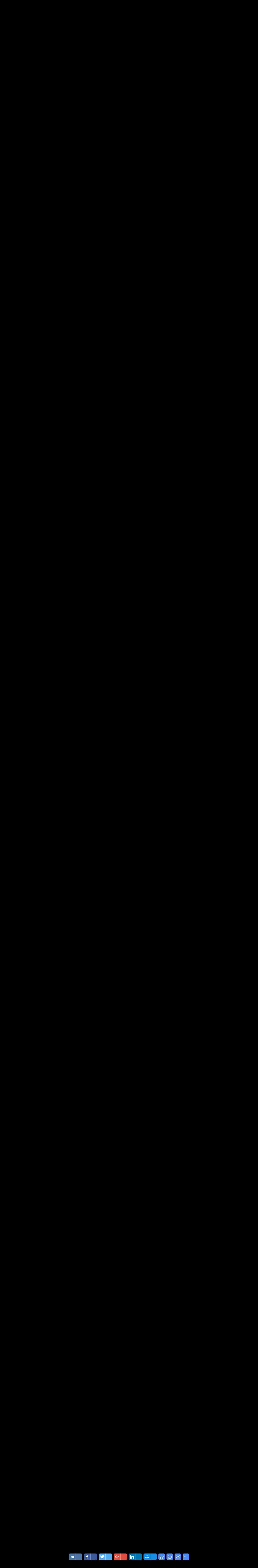

--- FILE ---
content_type: text/html; charset=UTF-8
request_url: https://nataly.ucoz.com/forum/9-4-1
body_size: 12412
content:
<html>
<head>

	<script type="text/javascript">new Image().src = "//counter.yadro.ru/hit;ucoznet?r"+escape(document.referrer)+(screen&&";s"+screen.width+"*"+screen.height+"*"+(screen.colorDepth||screen.pixelDepth))+";u"+escape(document.URL)+";"+Date.now();</script>
	<script type="text/javascript">new Image().src = "//counter.yadro.ru/hit;ucoz_desktop_ad?r"+escape(document.referrer)+(screen&&";s"+screen.width+"*"+screen.height+"*"+(screen.colorDepth||screen.pixelDepth))+";u"+escape(document.URL)+";"+Date.now();</script>
<meta http-equiv="content-type" content="text/html; charset=UTF-8">

<title>Форум</title>

<link type="text/css" rel="StyleSheet" href="/.s/src/css/501.css" />

	<link rel="stylesheet" href="/.s/src/base.min.css" />
	<link rel="stylesheet" href="/.s/src/layer7.min.css" />

	<script src="/.s/src/jquery-1.12.4.min.js"></script>
	
	<script src="/.s/src/uwnd.min.js"></script>
	<script src="//s756.ucoz.net/cgi/uutils.fcg?a=uSD&ca=2&ug=999&isp=0&r=0.252648481042048"></script>
	<link rel="stylesheet" href="/.s/src/ulightbox/ulightbox.min.css" />
	<script src="/.s/src/ulightbox/ulightbox.min.js"></script>
	<script>
/* --- UCOZ-JS-DATA --- */
window.uCoz = {"country":"US","uLightboxType":1,"sign":{"7254":"Изменить размер","7251":"Запрошенный контент не может быть загружен. Пожалуйста, попробуйте позже.","7253":"Начать слайд-шоу","210178":"Замечания","5458":"Следующий","3238":"Опции","7287":"Перейти на страницу с фотографией.","3125":"Закрыть","7252":"Предыдущий","10075":"Обязательны для выбора","5255":"Помощник"},"mod":"fr","ssid":"726323140376543557543","module":"forum","site":{"host":"nataly.ucoz.com","domain":null,"id":"dnataly"},"layerType":7,"language":"ru"};
/* --- UCOZ-JS-CODE --- */

	function Insert(qmid, user, text ) {
		user = user.replace(/\[/g, '\\[').replace(/\]/g, '\\]');
		if ( !!text ) {
			qmid = qmid.replace(/[^0-9]/g, "");
			paste("[quote="+user+";"+qmid+"]"+text+"[/quote]\n", 0);
		} else {
			_uWnd.alert('Выделите текст для цитирования', '', {w:230, h:80, tm:3000});
		}
	}

	function paste(text, flag ) {
		if ( document.selection && flag ) {
			document.addform.message.focus();
			document.addform.document.selection.createRange().text = text;
		} else {
			document.addform.message.value += text;
		}
	}

	function get_selection( ) {
		if ( window.getSelection ) {
			selection = window.getSelection().toString();
		} else if ( document.getSelection ) {
			selection = document.getSelection();
		} else {
			selection = document.selection.createRange().text;
		}
	}

	function pdel(id, n ) {
		if ( confirm('Вы подтверждаете удаление?') ) {
			(window.pDelBut = document.getElementById('dbo' + id))
				&& (pDelBut.width = pDelBut.height = 13) && (pDelBut.src = '/.s/img/ma/m/i2.gif');
			_uPostForm('', {url:'/forum/9-4-' + id + '-8-0-726323140376543557543', 't_pid': n});
		}
	}
function loginPopupForm(params = {}) { new _uWnd('LF', ' ', -250, -100, { closeonesc:1, resize:1 }, { url:'/index/40' + (params.urlParams ? '?'+params.urlParams : '') }) }
/* --- UCOZ-JS-END --- */
</script>

	<style>.UhideBlock{display:none; }</style>
</head>

<body style="background:url('/.s/t/501/1.jpg') #000000; margin:0px; padding:0px;">

<table border="0" cellpadding="0" cellspacing="0" width="100%">
<tr>
 <td width="179" rowspan="2" valign="top">
 <!-- <sblock_menu> -->

 <table border="0" cellpadding="0" cellspacing="0" width="179"><tr><td style="background:url('/.s/t/501/1.jpg') #000000;"><!-- <bc> --><div id="uMenuDiv1" class="uMenuV" style="position:relative;"><ul class="uMenuRoot">
<li><div class="umn-tl"><div class="umn-tr"><div class="umn-tc"></div></div></div><div class="umn-ml"><div class="umn-mr"><div class="umn-mc"><div class="uMenuItem"><a href="/"><span>Главная страница</span></a></div></div></div></div><div class="umn-bl"><div class="umn-br"><div class="umn-bc"><div class="umn-footer"></div></div></div></div></li>
<li><div class="umn-tl"><div class="umn-tr"><div class="umn-tc"></div></div></div><div class="umn-ml"><div class="umn-mr"><div class="umn-mc"><div class="uMenuItem"><a href="/index/0-2"><span>Информация о сайте</span></a></div></div></div></div><div class="umn-bl"><div class="umn-br"><div class="umn-bc"><div class="umn-footer"></div></div></div></div></li>
<li><div class="umn-tl"><div class="umn-tr"><div class="umn-tc"></div></div></div><div class="umn-ml"><div class="umn-mr"><div class="umn-mc"><div class="uMenuItem"><a href="/load"><span>Каталог файлов</span></a></div></div></div></div><div class="umn-bl"><div class="umn-br"><div class="umn-bc"><div class="umn-footer"></div></div></div></div></li>
<li><div class="umn-tl"><div class="umn-tr"><div class="umn-tc"></div></div></div><div class="umn-ml"><div class="umn-mr"><div class="umn-mc"><div class="uMenuItem"><a href="/publ"><span>Каталог статей</span></a></div></div></div></div><div class="umn-bl"><div class="umn-br"><div class="umn-bc"><div class="umn-footer"></div></div></div></div></li>
<li><div class="umn-tl"><div class="umn-tr"><div class="umn-tc"></div></div></div><div class="umn-ml"><div class="umn-mr"><div class="umn-mc"><div class="uMenuItem"><a href="/blog"><span>Блог</span></a></div></div></div></div><div class="umn-bl"><div class="umn-br"><div class="umn-bc"><div class="umn-footer"></div></div></div></div></li>
<li><div class="umn-tl"><div class="umn-tr"><div class="umn-tc"></div></div></div><div class="umn-ml"><div class="umn-mr"><div class="umn-mc"><div class="uMenuItem"><a href="/forum"><span>Форум</span></a></div></div></div></div><div class="umn-bl"><div class="umn-br"><div class="umn-bc"><div class="umn-footer"></div></div></div></div></li>
<li><div class="umn-tl"><div class="umn-tr"><div class="umn-tc"></div></div></div><div class="umn-ml"><div class="umn-mr"><div class="umn-mc"><div class="uMenuItem"><a href="/photo"><span>Фотоальбомы</span></a></div></div></div></div><div class="umn-bl"><div class="umn-br"><div class="umn-bc"><div class="umn-footer"></div></div></div></div></li>
<li><div class="umn-tl"><div class="umn-tr"><div class="umn-tc"></div></div></div><div class="umn-ml"><div class="umn-mr"><div class="umn-mc"><div class="uMenuItem"><a href="/gb"><span>Гостевая книга</span></a></div></div></div></div><div class="umn-bl"><div class="umn-br"><div class="umn-bc"><div class="umn-footer"></div></div></div></div></li>
<li><div class="umn-tl"><div class="umn-tr"><div class="umn-tc"></div></div></div><div class="umn-ml"><div class="umn-mr"><div class="umn-mc"><div class="uMenuItem"><a href="/index/0-3"><span>Обратная связь</span></a></div></div></div></div><div class="umn-bl"><div class="umn-br"><div class="umn-bc"><div class="umn-footer"></div></div></div></div></li>
<li><div class="umn-tl"><div class="umn-tr"><div class="umn-tc"></div></div></div><div class="umn-ml"><div class="umn-mr"><div class="umn-mc"><div class="uMenuItem"><a href="/video"><span>Видео</span></a></div></div></div></div><div class="umn-bl"><div class="umn-br"><div class="umn-bc"><div class="umn-footer"></div></div></div></div></li>
<li><div class="umn-tl"><div class="umn-tr"><div class="umn-tc"></div></div></div><div class="umn-ml"><div class="umn-mr"><div class="umn-mc"><div class="uMenuItem"><a href="/board"><span>Доска объявлений</span></a></div></div></div></div><div class="umn-bl"><div class="umn-br"><div class="umn-bc"><div class="umn-footer"></div></div></div></div></li>
<li><div class="umn-tl"><div class="umn-tr"><div class="umn-tc"></div></div></div><div class="umn-ml"><div class="umn-mr"><div class="umn-mc"><div class="uMenuItem"><a href="/tests"><span>Тесты</span></a></div></div></div></div><div class="umn-bl"><div class="umn-br"><div class="umn-bc"><div class="umn-footer"></div></div></div></div></li></ul></div><script>$(function(){_uBuildMenu('#uMenuDiv1',0,document.location.href+'/','uMenuItemA','uMenuArrow',2500);})</script><!-- </bc> --></td></tr></table><img src="/.s/t/501/2.gif" border="0">
 
<!-- </sblock_menu> -->
 </td>
<td>
<!--U1AHEADER1Z--><table border="0" cellpadding="0" cellspacing="0" width="100%" height="250">
<tbody><tr>
<td width="478">
 <table cellpadding="0" cellspacing="0" border="0" width="478" height="250">
 <tbody><tr><td height="70" style="background:url('/.s/t/501/3.gif'); padding-left:40px;"><!--<s5212>-->Приветствую Вас<!--</s>--> <b>Гость</b> | <a href="/forum/9-0-0-37">RSS</a></td></tr>
 <tr><td height="105" style="background:url('/.s/t/501/4.gif');padding-left:100px; padding-top:20px;"><p><span style="color:#FFFFFF;font:20pt bold Verdana,Tahoma;"><b><span style="font-size: 36pt"><em><span style="color: rgb(135, 206, 250)">Nataly</span></em></span></b></span></p><p align="left"><span style="color:#FFFFFF;font:20pt bold Verdana,Tahoma;"><b><span style="font-size: 36pt"><em><span style="color: rgb(135, 206, 250)"><span style="font-size: 10pt">о жизни, о вселенной и вообще...)))</span><br></span></em></span></b></span></p></td></tr>
 <tr><td height="75" align="right" style="background:url('/.s/t/501/5.gif'); "><a href="http://nataly.ucoz.com/"><!--<s5176>-->Главная<!--</s>--></a> | <a href="/forum/">Форум</a>  | <a href="/index/3"><!--<s3089>-->Регистрация<!--</s>--></a>  | <a href="javascript:;" rel="nofollow" onclick="loginPopupForm(); return false;"><!--<s3087>-->Вход<!--</s>--></a></td></tr>
 </tbody></table>
</td>
<td width="127"><img src="/.s/t/501/6.gif" border="0"></td>
<td style="background:url('/.s/t/501/7.gif') left no-repeat;">&nbsp;</td></tr>
</tbody></table><!--/U1AHEADER1Z-->
 </td>
</tr>


<tr><td colspan="2">

<table cellpadding="0" cellspacing="0" border="0" width="100%">
<tr><td width="20" height="20"><img src="/.s/t/501/8.gif" border="0"></td><td style="background:url('/.s/t/501/9.gif');"></td><td width="20" height="20"><img src="/.s/t/501/10.gif" border="0"></td></tr>
<tr><td style="background:url('/.s/t/501/11.gif');"></td>
<td width="100%" align="center" style="background:#07192B;">

<div class="forumContent"><table border="0" cellpadding="0" height="30" cellspacing="0" width="100%">
<tr>
<td align="right">[
<a class="fNavLink" href="/forum/0-0-1-34" rel="nofollow"><!--<s5209>-->Новые сообщения<!--</s>--></a> &middot; 
<a class="fNavLink" href="/forum/0-0-1-35" rel="nofollow"><!--<s5216>-->Участники<!--</s>--></a> &middot; 
<a class="fNavLink" href="/forum/0-0-0-36" rel="nofollow"><!--<s5166>-->Правила форума<!--</s>--></a> &middot; 
<a class="fNavLink" href="/forum/0-0-0-6" rel="nofollow"><!--<s3163>-->Поиск<!--</s>--></a> &middot; 
<a class="fNavLink" href="/forum/9-0-0-37" rel="nofollow">RSS</a> ]</td>
</tr>
</table>

		

		<table class="ThrTopButtonsTbl" border="0" width="100%" cellspacing="0" cellpadding="0">
			<tr class="ThrTopButtonsRow1">
				<td width="50%" class="ThrTopButtonsCl11">
	<ul class="switches switchesTbl forum-pages">
		<li class="pagesInfo">Страница <span class="curPage">1</span> из <span class="numPages">1</span></li>
		 <li class="switchActive">1</li> 
	</ul></td>
				<td align="right" class="frmBtns ThrTopButtonsCl12"><div id="frmButns83"><a href="javascript:;" rel="nofollow" onclick="_uWnd.alert('Необходима авторизация для данного действия. Войдите или зарегистрируйтесь.','',{w:230,h:80,tm:3000});return false;"><img alt="" style="margin:0;padding:0;border:0;" title="Ответить" src="/.s/img/fr/bt/6/t_reply.gif" /></a> <a href="javascript:;" rel="nofollow" onclick="_uWnd.alert('Необходима авторизация для данного действия. Войдите или зарегистрируйтесь.','',{w:230,h:80,tm:3000});return false;"><img alt="" style="margin:0;padding:0;border:0;" title="Новая тема" src="/.s/img/fr/bt/6/t_new.gif" /></a> <a href="javascript:;" rel="nofollow" onclick="_uWnd.alert('Необходима авторизация для данного действия. Войдите или зарегистрируйтесь.','',{w:230,h:80,tm:3000});return false;"><img alt="" style="margin:0;padding:0;border:0;" title="Новый опрос" src="/.s/img/fr/bt/6/t_poll.gif" /></a></div></td></tr>
			<tr class="ThrTopButtonsRow2">
	<td class="forumModerBlock ThrTopButtonsCl21"><span class="moders-wrapper">Модератор форума: <a href="javascript:;" rel="nofollow" onclick="window.open('/index/8-0-usni', 'up48', 'scrollbars=1,top=0,left=0,resizable=1,width=700,height=375'); return false;" class="forumModer">usni</a></span></td>
	<td class="ThrTopButtonsCl22">&nbsp;</td></tr>
		</table>
		
	<table class="ThrForumBarTbl" border="0" width="100%" cellspacing="0" cellpadding="0">
		<tr class="ThrForumBarRow1">
			<td class="forumNamesBar ThrForumBarCl11 breadcrumbs" style="padding-top:3px;padding-bottom:5px;">
				<a class="forumBar breadcrumb-item" href="/forum/">Форум</a>  <span class="breadcrumb-sep">&raquo;</span> <a class="forumBar breadcrumb-item" href="/forum/3">Читальный зал</a> <span class="breadcrumb-sep">&raquo;</span> <a class="forumBar breadcrumb-item" href="/forum/9">Читальный зал</a> <span class="breadcrumb-sep">&raquo;</span> <a class="forumBarA" href="/forum/9-4-1">Любимые стихи</a> <span class="thDescr">(Любимые стихи)</span></td><td class="ThrForumBarCl12" >
	
	<script>
	function check_search(form ) {
		if ( form.s.value.length < 3 ) {
			_uWnd.alert('Вы ввели слишком короткий поисковой запрос.', '', { w:230, h:80, tm:3000 })
			return false
		}
		return true
	}
	</script>
	<form id="thread_search_form" onsubmit="return check_search(this)" action="/forum/9-4" method="GET">
		<input class="fastNav" type="submit" value="Ok" id="thread_search_button"><input type="text" name="s" value="" placeholder="Поиск по теме" id="thread_search_field"/>
	</form>
			</td></tr>
	</table>
		
		<div class="gDivLeft">
	<div class="gDivRight">
		<table class="gTable threadpage-posts-table" border="0" width="100%" cellspacing="1" cellpadding="0">
		<tr>
			<td class="gTableTop">
				<div style="float:right" class="gTopCornerRight"></div>
				<span class="forum-title">Любимые стихи</span>
				</td></tr><tr><td class="postSeparator"><div id="nativeroll_video_cont" style="display:none;"></div></td></tr><tr id="post19"><td class="postFirst">
				<table border="0" width="100%" cellspacing="1" cellpadding="2" class="postTable">
					<tr><td width="23%" class="postTdTop" align="center"><a class="postUser" href="javascript:;" rel="nofollow" onClick="emoticon('[b]usni[/b],');return false;">usni</a></td><td class="postTdTop">Дата: Среда, 15.08.2012, 21:43 | Сообщение # <a rel="nofollow" name="19" class="postNumberLink" href="javascript:;" onclick="prompt('Прямая ссылка к сообщению', 'https://nataly.ucoz.com/forum/9-4-19-16-1345052631'); return false;">1</a></td></tr>
					<tr><td class="postTdInfo" valign="top">
					<img alt="" title="usni" class="userAvatar" border="0" src="/avatar/00/00/00119027.jpg"><div class="postRankName">Генерал-майор</div>

					<div class="postRankIco"><img alt="" style="margin:0;padding:0;border:0;" name="groupIcon" src="http://s103.ucoz.net/img/fr/admin.gif" title="Администраторы" /></div>
					<div class="postUserGroup">Группа: Администраторы</div>
					
					<div class="numposts">Сообщений: <span class="unp">289</span></div>
					
					
					
					<div class="statusBlock">Статус: <span class="statusOffline">Оффлайн</span></div>
					 
					</td><td class="posttdMessage" valign="top" style="word-wrap: break-word;"><span class="ucoz-forum-post" id="ucoz-forum-post-19" edit-url=""><span style="font-size:12pt;"><b>Какая тонкая работа... Ю.Мориц</b></span> <br /><br /> <img src="http://img1.liveinternet.ru/images/attach/c/6/90/474/90474985_3117991_410pxotto_scholderer_der_geiger_am_fenster.jpg" border="0" alt=""/> <br /><br /> <span style="font-size:12pt;">Сапожник починяет нам ботинки, <br /> А плотник - табуретку и крыльцо, <br /> Но только у волшебника в починке <br /> Светлеет ваше сердце и лицо! <br /><br /> Какая тонкая работа - <br /> Счастливым сделать хоть кого-то, <br /> Цветок удачи принести, <br /> От одиночества спасти, <br /> А самому потом тихонечко уйти... <br /><br /> Волшебник - это сказочная личность, <br /> И сказочно он скромен, господа, <br /> В нем сказочно отсутствует двуличность, <br /> И выгод он не ищет никогда. <br /><br /> Какая тонкая работа - <br /> Счастливым сделать хоть кого-то, <br /> Цветок удачи принести, <br /> От одиночества спасти, <br /> А самому потом тихонечко уйти... <br /><br /> Язык чужой обиды и печали <br /> Волшебник изучает с детских лет, <br /> Его вселять надежды обучали - <br /> И это основной его предмет! <br /><br /> Какая тонкая работа - <br /> Счастливым сделать хоть кого-то, <br /> Цветок удачи принести, <br /> От одиночества спасти, <br /> А самому потом тихонечко уйти... <br /><br /> Юнна Мориц</span></span>
					
					<br><hr size="1" width="150" style="text-align:start;" class="signatureHr"><span class="signatureView">&quot;Никогда не сдавайся, даже если знаешь, что исход боя не в твою пользу: любая мелочь, любая случайность в следствии твоих усилий может все поменять. &quot;</span>
					</td></tr>
					<tr><td class="postBottom" align="center">&nbsp;</td><td class="postBottom">
					<table border="0" width="100%" cellspacing="0" cellpadding="0">
					<tr><td><a href="javascript:;" rel="nofollow" onclick="window.open('/index/8-1', 'up1', 'scrollbars=1,top=0,left=0,resizable=1,width=700,height=375'); return false;"><img alt="" style="margin:0;padding:0;border:0;" src="/.s/img/fr/bt/6/p_profile.gif" title="Профиль пользователя" /></a>  <a href="javascript:;" rel="nofollow" onclick="window.top.location.href='mai'+'lto:'+'us_'+'natal'+'y@mail.ru';return false;"><img alt="" style="margin:0;padding:0;border:0;" src="/.s/img/fr/bt/6/p_email.gif" title="E-mail адрес" /></a>  </td><td style="text-align:end;padding-inline-end:15px;"></td><td width="2%" nowrap style="text-align:end;"><a class="goOnTop" href="javascript:scroll(0,0);"><img alt="" style="margin:0;padding:0;border:0;" src="/.s/img/fr/bt/6/p_up.gif" title="Вверх" /></a></td></tr>
					</table></td></tr>
				</table></td></tr><tr id="post20"><td class="postRest2">
				<table border="0" width="100%" cellspacing="1" cellpadding="2" class="postTable">
					<tr><td width="23%" class="postTdTop" align="center"><a class="postUser" href="javascript:;" rel="nofollow" onClick="emoticon('[b]usni[/b],');return false;">usni</a></td><td class="postTdTop">Дата: Среда, 15.08.2012, 21:51 | Сообщение # <a rel="nofollow" name="20" class="postNumberLink" href="javascript:;" onclick="prompt('Прямая ссылка к сообщению', 'https://nataly.ucoz.com/forum/9-4-20-16-1345053070'); return false;">2</a></td></tr>
					<tr><td class="postTdInfo" valign="top">
					<img alt="" title="usni" class="userAvatar" border="0" src="/avatar/00/00/00119027.jpg"><div class="postRankName">Генерал-майор</div>

					<div class="postRankIco"><img alt="" style="margin:0;padding:0;border:0;" name="groupIcon" src="http://s103.ucoz.net/img/fr/admin.gif" title="Администраторы" /></div>
					<div class="postUserGroup">Группа: Администраторы</div>
					
					<div class="numposts">Сообщений: <span class="unp">289</span></div>
					
					
					
					<div class="statusBlock">Статус: <span class="statusOffline">Оффлайн</span></div>
					 
					</td><td class="posttdMessage" valign="top" style="word-wrap: break-word;"><span class="ucoz-forum-post" id="ucoz-forum-post-20" edit-url=""><b><span style="font-size:12pt;">Они не похожи на всех остальных........ <br /></span></b> <br /> <img src="http://img1.liveinternet.ru/images/attach/c/6/89/776/89776323_0_74b14_3770dbcd_M.gif" border="0" alt=""/> <br /><br /> <span style="font-size:12pt;">Есть люди с особо чувствительной кожей – <br /> их лучше не трогать. Они не похожи <br /> на всех остальных. Они носят перчатки, <br /> скрывая на коже следы-отпечатки <br /> лилового цвета от чьих-нибудь пальцев, <br /> бесцеремонных в иной ситуации. <br /> Они опасаются солнца в зените. <br /> Обычно, надев толстый вязаный свитер, <br /> выходят из дома по лунной дорожке <br /> пройтись; и не любят, когда понарошку, <br /> когда просто так, не всерьез, не надолго. <br /> Болезненно чувствуют взгляды-иголки <br /> и крошево слов. Они прячут обиду <br /> в глубины глубин, но по внешнему виду <br /> спокойны они, как застывшая глина, <br /> лишь губы поджаты и паузы длинны. <br /> Они уязвимы, они интересны; <br /> и будьте чутки и внимательны, если <br /> вы их приручили: они не похожи <br /> на всех остальных – они чувствуют кожей ... <br /> Елена Рыжов</span></span>
					
					<br><hr size="1" width="150" style="text-align:start;" class="signatureHr"><span class="signatureView">&quot;Никогда не сдавайся, даже если знаешь, что исход боя не в твою пользу: любая мелочь, любая случайность в следствии твоих усилий может все поменять. &quot;</span>
					</td></tr>
					<tr><td class="postBottom" align="center">&nbsp;</td><td class="postBottom">
					<table border="0" width="100%" cellspacing="0" cellpadding="0">
					<tr><td><a href="javascript:;" rel="nofollow" onclick="window.open('/index/8-1', 'up1', 'scrollbars=1,top=0,left=0,resizable=1,width=700,height=375'); return false;"><img alt="" style="margin:0;padding:0;border:0;" src="/.s/img/fr/bt/6/p_profile.gif" title="Профиль пользователя" /></a>  <a href="javascript:;" rel="nofollow" onclick="window.top.location.href='mai'+'lto:'+'us_'+'natal'+'y@mail.ru';return false;"><img alt="" style="margin:0;padding:0;border:0;" src="/.s/img/fr/bt/6/p_email.gif" title="E-mail адрес" /></a>  </td><td style="text-align:end;padding-inline-end:15px;"></td><td width="2%" nowrap style="text-align:end;"><a class="goOnTop" href="javascript:scroll(0,0);"><img alt="" style="margin:0;padding:0;border:0;" src="/.s/img/fr/bt/6/p_up.gif" title="Вверх" /></a></td></tr>
					</table></td></tr>
				</table></td></tr><tr id="post21"><td class="postRest1">
				<table border="0" width="100%" cellspacing="1" cellpadding="2" class="postTable">
					<tr><td width="23%" class="postTdTop" align="center"><a class="postUser" href="javascript:;" rel="nofollow" onClick="emoticon('[b]usni[/b],');return false;">usni</a></td><td class="postTdTop">Дата: Четверг, 16.08.2012, 00:22 | Сообщение # <a rel="nofollow" name="21" class="postNumberLink" href="javascript:;" onclick="prompt('Прямая ссылка к сообщению', 'https://nataly.ucoz.com/forum/9-4-21-16-1345062122'); return false;">3</a></td></tr>
					<tr><td class="postTdInfo" valign="top">
					<img alt="" title="usni" class="userAvatar" border="0" src="/avatar/00/00/00119027.jpg"><div class="postRankName">Генерал-майор</div>

					<div class="postRankIco"><img alt="" style="margin:0;padding:0;border:0;" name="groupIcon" src="http://s103.ucoz.net/img/fr/admin.gif" title="Администраторы" /></div>
					<div class="postUserGroup">Группа: Администраторы</div>
					
					<div class="numposts">Сообщений: <span class="unp">289</span></div>
					
					
					
					<div class="statusBlock">Статус: <span class="statusOffline">Оффлайн</span></div>
					 
					</td><td class="posttdMessage" valign="top" style="word-wrap: break-word;"><span class="ucoz-forum-post" id="ucoz-forum-post-21" edit-url=""><span style="font-size:12pt;"><b>АХМАТОВА: "Серебряные россыпи"... .И сердце рвется от любви на части <br /><br /> </b></span> <br /> <img src="http://img0.liveinternet.ru/images/attach/c/3/84/260/84260744_Strast_po_Balmontu.JPG" border="0" alt=""/> <br /><br /> <span style="font-size:12pt;"><b>Есть в близости людей заветная черта... <br /> </b> <br /> Есть в близости людей заветная черта, <br /> Ее не перейти влюбленности и страсти,- <br /> Пусть в жуткой тишине сливаются уста <br /> И сердце рвется от любви на части. <br /><br /> И дружба здесь бессильна и года <br /> Высокого и огненного счастья, <br /> Когда душа свободна и чужда <br /> Медлительной истоме сладострастья. <br /><br /> Стремящиеся к ней безумны, а ее <br /> Достигшие - поражены тоскою... <br /> Теперь ты понял, отчего мое <br /> Не бьется сердце под твоей рукою. <br /><br /> Анна АХМАТОВА</span></span>
					
					<br><hr size="1" width="150" style="text-align:start;" class="signatureHr"><span class="signatureView">&quot;Никогда не сдавайся, даже если знаешь, что исход боя не в твою пользу: любая мелочь, любая случайность в следствии твоих усилий может все поменять. &quot;</span>
					</td></tr>
					<tr><td class="postBottom" align="center">&nbsp;</td><td class="postBottom">
					<table border="0" width="100%" cellspacing="0" cellpadding="0">
					<tr><td><a href="javascript:;" rel="nofollow" onclick="window.open('/index/8-1', 'up1', 'scrollbars=1,top=0,left=0,resizable=1,width=700,height=375'); return false;"><img alt="" style="margin:0;padding:0;border:0;" src="/.s/img/fr/bt/6/p_profile.gif" title="Профиль пользователя" /></a>  <a href="javascript:;" rel="nofollow" onclick="window.top.location.href='mai'+'lto:'+'us_'+'natal'+'y@mail.ru';return false;"><img alt="" style="margin:0;padding:0;border:0;" src="/.s/img/fr/bt/6/p_email.gif" title="E-mail адрес" /></a>  </td><td style="text-align:end;padding-inline-end:15px;"></td><td width="2%" nowrap style="text-align:end;"><a class="goOnTop" href="javascript:scroll(0,0);"><img alt="" style="margin:0;padding:0;border:0;" src="/.s/img/fr/bt/6/p_up.gif" title="Вверх" /></a></td></tr>
					</table></td></tr>
				</table></td></tr><tr id="post23"><td class="postRest2">
				<table border="0" width="100%" cellspacing="1" cellpadding="2" class="postTable">
					<tr><td width="23%" class="postTdTop" align="center"><a class="postUser" href="javascript:;" rel="nofollow" onClick="emoticon('[b]usni[/b],');return false;">usni</a></td><td class="postTdTop">Дата: Четверг, 16.08.2012, 00:29 | Сообщение # <a rel="nofollow" name="23" class="postNumberLink" href="javascript:;" onclick="prompt('Прямая ссылка к сообщению', 'https://nataly.ucoz.com/forum/9-4-23-16-1345062583'); return false;">4</a></td></tr>
					<tr><td class="postTdInfo" valign="top">
					<img alt="" title="usni" class="userAvatar" border="0" src="/avatar/00/00/00119027.jpg"><div class="postRankName">Генерал-майор</div>

					<div class="postRankIco"><img alt="" style="margin:0;padding:0;border:0;" name="groupIcon" src="http://s103.ucoz.net/img/fr/admin.gif" title="Администраторы" /></div>
					<div class="postUserGroup">Группа: Администраторы</div>
					
					<div class="numposts">Сообщений: <span class="unp">289</span></div>
					
					
					
					<div class="statusBlock">Статус: <span class="statusOffline">Оффлайн</span></div>
					 
					</td><td class="posttdMessage" valign="top" style="word-wrap: break-word;"><span class="ucoz-forum-post" id="ucoz-forum-post-23" edit-url=""><b><span style="font-size:12pt;">Людей неинтересных в мире нет <br /><br /></span></b> <br /><br /> <span style="font-size:12pt;">Людей неинтересных в мире нет. <br /> Их судьбы — как истории планет. <br /> У каждой все особое, свое, <br /> и нет планет, похожих на нее. <br /><br /> А если кто-то незаметно жил <br /> и с этой незаметностью дружил, <br /> он интересен был среди людей <br /> самой неинтересностью своей. <br /><br /> У каждого — свой тайный личный мир. <br /> Есть в мире этом самый лучший миг. <br /> Есть в мире этом самый страшный час, <br /> но это все неведомо для нас. <br /><br /> И если умирает человек, <br /> с ним умирает первый его снег, <br /> и первый поцелуй, и первый бой... <br /> Все это забирает он с собой. <br /><br /> Да, остаются книги и мосты, <br /> машины и художников холсты, <br /> да, многому остаться суждено, <br /> но что-то ведь уходит все равно! <br /><br /> Таков закон безжалостной игры. <br /> Не люди умирают, а миры. <br /> Людей мы помним, грешных и земных. <br /> А что мы знали, в сущности, о них? <br /><br /> Что знаем мы про братьев, про друзей, <br /> что знаем о единственной своей? <br /> И про отца родного своего <br /> мы, зная все, не знаем ничего. <br /><br /> Уходят люди... Их не возвратить. <br /> Их тайные миры не возродить. <br /> И каждый раз мне хочется опять <br /> от этой невозвратности кричать. <br /><br /> 1961 <br /> Евгений Евтушенко.</span></span>
					
					<br><hr size="1" width="150" style="text-align:start;" class="signatureHr"><span class="signatureView">&quot;Никогда не сдавайся, даже если знаешь, что исход боя не в твою пользу: любая мелочь, любая случайность в следствии твоих усилий может все поменять. &quot;</span>
					</td></tr>
					<tr><td class="postBottom" align="center">&nbsp;</td><td class="postBottom">
					<table border="0" width="100%" cellspacing="0" cellpadding="0">
					<tr><td><a href="javascript:;" rel="nofollow" onclick="window.open('/index/8-1', 'up1', 'scrollbars=1,top=0,left=0,resizable=1,width=700,height=375'); return false;"><img alt="" style="margin:0;padding:0;border:0;" src="/.s/img/fr/bt/6/p_profile.gif" title="Профиль пользователя" /></a>  <a href="javascript:;" rel="nofollow" onclick="window.top.location.href='mai'+'lto:'+'us_'+'natal'+'y@mail.ru';return false;"><img alt="" style="margin:0;padding:0;border:0;" src="/.s/img/fr/bt/6/p_email.gif" title="E-mail адрес" /></a>  </td><td style="text-align:end;padding-inline-end:15px;"></td><td width="2%" nowrap style="text-align:end;"><a class="goOnTop" href="javascript:scroll(0,0);"><img alt="" style="margin:0;padding:0;border:0;" src="/.s/img/fr/bt/6/p_up.gif" title="Вверх" /></a></td></tr>
					</table></td></tr>
				</table></td></tr><tr id="post24"><td class="postRest1">
				<table border="0" width="100%" cellspacing="1" cellpadding="2" class="postTable">
					<tr><td width="23%" class="postTdTop" align="center"><a class="postUser" href="javascript:;" rel="nofollow" onClick="emoticon('[b]usni[/b],');return false;">usni</a></td><td class="postTdTop">Дата: Четверг, 16.08.2012, 00:42 | Сообщение # <a rel="nofollow" name="24" class="postNumberLink" href="javascript:;" onclick="prompt('Прямая ссылка к сообщению', 'https://nataly.ucoz.com/forum/9-4-24-16-1345063347'); return false;">5</a></td></tr>
					<tr><td class="postTdInfo" valign="top">
					<img alt="" title="usni" class="userAvatar" border="0" src="/avatar/00/00/00119027.jpg"><div class="postRankName">Генерал-майор</div>

					<div class="postRankIco"><img alt="" style="margin:0;padding:0;border:0;" name="groupIcon" src="http://s103.ucoz.net/img/fr/admin.gif" title="Администраторы" /></div>
					<div class="postUserGroup">Группа: Администраторы</div>
					
					<div class="numposts">Сообщений: <span class="unp">289</span></div>
					
					
					
					<div class="statusBlock">Статус: <span class="statusOffline">Оффлайн</span></div>
					 
					</td><td class="posttdMessage" valign="top" style="word-wrap: break-word;"><span class="ucoz-forum-post" id="ucoz-forum-post-24" edit-url=""><b><span style="font-size:12pt;">Цветаева М. И. - «Молитва в столовой»</span></b> <br /><br /> <img src="http://www.stihi-xix-xx-vekov.ru/fotocvetaeva.jpg" border="0" alt=""/> <br /><br /> <span style="font-size:14pt;"><span style="font-family:Times"><b>Самовар отшумевший заглох; <br /> Погружается дом в полутьму. <br /> Мне счастья не надо, - ему <br /> Отдай мое счастье, Бог! <br /><br /> Зимний сумрак касается роз <br /> На обоях и ярких углей. <br /> Пошли ему вечер светлей, <br /> Теплее, чем мне, Христос! <br /><br /> Я сдержу и улыбку и вздох, <br /> Я с проклятием рук не сожму, <br /> Но только - дай счастье ему, <br /> О, дай ему счастье, Бог!</b></span></span></span>
					
					<br><hr size="1" width="150" style="text-align:start;" class="signatureHr"><span class="signatureView">&quot;Никогда не сдавайся, даже если знаешь, что исход боя не в твою пользу: любая мелочь, любая случайность в следствии твоих усилий может все поменять. &quot;</span>
					</td></tr>
					<tr><td class="postBottom" align="center">&nbsp;</td><td class="postBottom">
					<table border="0" width="100%" cellspacing="0" cellpadding="0">
					<tr><td><a href="javascript:;" rel="nofollow" onclick="window.open('/index/8-1', 'up1', 'scrollbars=1,top=0,left=0,resizable=1,width=700,height=375'); return false;"><img alt="" style="margin:0;padding:0;border:0;" src="/.s/img/fr/bt/6/p_profile.gif" title="Профиль пользователя" /></a>  <a href="javascript:;" rel="nofollow" onclick="window.top.location.href='mai'+'lto:'+'us_'+'natal'+'y@mail.ru';return false;"><img alt="" style="margin:0;padding:0;border:0;" src="/.s/img/fr/bt/6/p_email.gif" title="E-mail адрес" /></a>  </td><td style="text-align:end;padding-inline-end:15px;"></td><td width="2%" nowrap style="text-align:end;"><a class="goOnTop" href="javascript:scroll(0,0);"><img alt="" style="margin:0;padding:0;border:0;" src="/.s/img/fr/bt/6/p_up.gif" title="Вверх" /></a></td></tr>
					</table></td></tr>
				</table></td></tr><tr id="post25"><td class="postRest2">
				<table border="0" width="100%" cellspacing="1" cellpadding="2" class="postTable">
					<tr><td width="23%" class="postTdTop" align="center"><a class="postUser" href="javascript:;" rel="nofollow" onClick="emoticon('[b]usni[/b],');return false;">usni</a></td><td class="postTdTop">Дата: Воскресенье, 19.08.2012, 19:15 | Сообщение # <a rel="nofollow" name="25" class="postNumberLink" href="javascript:;" onclick="prompt('Прямая ссылка к сообщению', 'https://nataly.ucoz.com/forum/9-4-25-16-1345389335'); return false;">6</a></td></tr>
					<tr><td class="postTdInfo" valign="top">
					<img alt="" title="usni" class="userAvatar" border="0" src="/avatar/00/00/00119027.jpg"><div class="postRankName">Генерал-майор</div>

					<div class="postRankIco"><img alt="" style="margin:0;padding:0;border:0;" name="groupIcon" src="http://s103.ucoz.net/img/fr/admin.gif" title="Администраторы" /></div>
					<div class="postUserGroup">Группа: Администраторы</div>
					
					<div class="numposts">Сообщений: <span class="unp">289</span></div>
					
					
					
					<div class="statusBlock">Статус: <span class="statusOffline">Оффлайн</span></div>
					 
					</td><td class="posttdMessage" valign="top" style="word-wrap: break-word;"><span class="ucoz-forum-post" id="ucoz-forum-post-25" edit-url=""><b><span style="font-size:12pt;">Как жить таким... неразлюбившим?</span></b> <br /><br /> <img src="http://i072.radikal.ru/1208/2b/db60f1115ea1.jpg" border="0" alt=""/> <br /><br /> <span style="font-size:14pt;"><span style="font-family:Times"><b>Неразлюбившие жестоки, <br /> А непростившие циничны. <br /> Мы невозможно одиноки <br /> и так же страшно безразличны. <br /> Опять молчим о жизни личной <br /> А впрочем, некому и слушать. <br /> В руке табличка - "все отлично!" <br /> И чек за проданную душу... <br /> Непережившие утрату <br /> Порой совсем невыносимы. <br /> Мы каждый день спешим куда-то, <br /> А жизнь идёт. Проходит мимо. <br /> И понемногу сбившись в стаи, <br /> Быть может, чуть сильнее стали. <br /> Но не живя, а выживая, <br /> Бросаем так, как нас бросали. <br /> Уходим, чтоб не возвращали, <br /> Не задержавшись на пороге, <br /> Бредем в неведомые дали, <br /> Но снова по чужой дороге. <br /> Так проще: много не теряя, <br /> Мы только ищем, ищем, ищем... <br /> Быть может, кто-то где-то знает, <br /> Как жить таким... неразлюбившим? <br /><br /> Марина Хеннинг <br /> Художник Rob Hefferan</b></span></span></span>
					
					<br><hr size="1" width="150" style="text-align:start;" class="signatureHr"><span class="signatureView">&quot;Никогда не сдавайся, даже если знаешь, что исход боя не в твою пользу: любая мелочь, любая случайность в следствии твоих усилий может все поменять. &quot;</span>
					</td></tr>
					<tr><td class="postBottom" align="center">&nbsp;</td><td class="postBottom">
					<table border="0" width="100%" cellspacing="0" cellpadding="0">
					<tr><td><a href="javascript:;" rel="nofollow" onclick="window.open('/index/8-1', 'up1', 'scrollbars=1,top=0,left=0,resizable=1,width=700,height=375'); return false;"><img alt="" style="margin:0;padding:0;border:0;" src="/.s/img/fr/bt/6/p_profile.gif" title="Профиль пользователя" /></a>  <a href="javascript:;" rel="nofollow" onclick="window.top.location.href='mai'+'lto:'+'us_'+'natal'+'y@mail.ru';return false;"><img alt="" style="margin:0;padding:0;border:0;" src="/.s/img/fr/bt/6/p_email.gif" title="E-mail адрес" /></a>  </td><td style="text-align:end;padding-inline-end:15px;"></td><td width="2%" nowrap style="text-align:end;"><a class="goOnTop" href="javascript:scroll(0,0);"><img alt="" style="margin:0;padding:0;border:0;" src="/.s/img/fr/bt/6/p_up.gif" title="Вверх" /></a></td></tr>
					</table></td></tr>
				</table></td></tr><tr id="post307"><td class="postRest1">
				<table border="0" width="100%" cellspacing="1" cellpadding="2" class="postTable">
					<tr><td width="23%" class="postTdTop" align="center"><a class="postUser" href="javascript:;" rel="nofollow" onClick="emoticon('[b]usni[/b],');return false;">usni</a></td><td class="postTdTop">Дата: Суббота, 11.01.2014, 00:04 | Сообщение # <a rel="nofollow" name="307" class="postNumberLink" href="javascript:;" onclick="prompt('Прямая ссылка к сообщению', 'https://nataly.ucoz.com/forum/9-4-307-16-1389384248'); return false;">7</a></td></tr>
					<tr><td class="postTdInfo" valign="top">
					<img alt="" title="usni" class="userAvatar" border="0" src="/avatar/00/00/00119027.jpg"><div class="postRankName">Генерал-майор</div>

					<div class="postRankIco"><img alt="" style="margin:0;padding:0;border:0;" name="groupIcon" src="http://s103.ucoz.net/img/fr/admin.gif" title="Администраторы" /></div>
					<div class="postUserGroup">Группа: Администраторы</div>
					
					<div class="numposts">Сообщений: <span class="unp">289</span></div>
					
					
					
					<div class="statusBlock">Статус: <span class="statusOffline">Оффлайн</span></div>
					 
					</td><td class="posttdMessage" valign="top" style="word-wrap: break-word;"><span class="ucoz-forum-post" id="ucoz-forum-post-307" edit-url=""><span style="color:#9fc5e8"><span style="font-size:15pt;"><b><i><span style="font-family:Times">Прощай... (1957)</span></i> <br /><br /> <span style="font-family:Times">Прощай, позабудь <br /> и не обессудь. <br /> А письма сожги, <br /> как мост. <br /> Да будет мужественным <br /> твой путь, <br /> да будет он прям <br /> и прост. <br /> Да будет во мгле <br /> для тебя гореть <br /> звездная мишура, <br /> да будет надежда <br /> ладони греть <br /> у твоего костра. <br /> Да будут метели, <br /> снега, дожди <br /> и бешеный рев огня, <br /> да будет удач у тебя впереди <br /> больше, чем у меня. <br /> Да будет могуч и прекрасен <br /> бой, <br /> гремящий в твоей груди. <br /><br /> Я счастлив за тех, <br /> которым с тобой, <br /> может быть, <br /> по пути.</span> <br /><br /> <i><span style="font-family:Times">Иосиф Бродский.</span></i></b></span></span></span>
					
					<br><hr size="1" width="150" style="text-align:start;" class="signatureHr"><span class="signatureView">&quot;Никогда не сдавайся, даже если знаешь, что исход боя не в твою пользу: любая мелочь, любая случайность в следствии твоих усилий может все поменять. &quot;</span>
					</td></tr>
					<tr><td class="postBottom" align="center">&nbsp;</td><td class="postBottom">
					<table border="0" width="100%" cellspacing="0" cellpadding="0">
					<tr><td><a href="javascript:;" rel="nofollow" onclick="window.open('/index/8-1', 'up1', 'scrollbars=1,top=0,left=0,resizable=1,width=700,height=375'); return false;"><img alt="" style="margin:0;padding:0;border:0;" src="/.s/img/fr/bt/6/p_profile.gif" title="Профиль пользователя" /></a>  <a href="javascript:;" rel="nofollow" onclick="window.top.location.href='mai'+'lto:'+'us_'+'natal'+'y@mail.ru';return false;"><img alt="" style="margin:0;padding:0;border:0;" src="/.s/img/fr/bt/6/p_email.gif" title="E-mail адрес" /></a>  </td><td style="text-align:end;padding-inline-end:15px;"></td><td width="2%" nowrap style="text-align:end;"><a class="goOnTop" href="javascript:scroll(0,0);"><img alt="" style="margin:0;padding:0;border:0;" src="/.s/img/fr/bt/6/p_up.gif" title="Вверх" /></a></td></tr>
					</table></td></tr>
				</table></td></tr><tr id="post336"><td class="postRest2">
				<table border="0" width="100%" cellspacing="1" cellpadding="2" class="postTable">
					<tr><td width="23%" class="postTdTop" align="center"><a class="postUser" href="javascript:;" rel="nofollow" onClick="emoticon('[b]usni[/b],');return false;">usni</a></td><td class="postTdTop">Дата: Вторник, 15.04.2014, 09:47 | Сообщение # <a rel="nofollow" name="336" class="postNumberLink" href="javascript:;" onclick="prompt('Прямая ссылка к сообщению', 'https://nataly.ucoz.com/forum/9-4-336-16-1397540868'); return false;">8</a></td></tr>
					<tr><td class="postTdInfo" valign="top">
					<img alt="" title="usni" class="userAvatar" border="0" src="/avatar/00/00/00119027.jpg"><div class="postRankName">Генерал-майор</div>

					<div class="postRankIco"><img alt="" style="margin:0;padding:0;border:0;" name="groupIcon" src="http://s103.ucoz.net/img/fr/admin.gif" title="Администраторы" /></div>
					<div class="postUserGroup">Группа: Администраторы</div>
					
					<div class="numposts">Сообщений: <span class="unp">289</span></div>
					
					
					
					<div class="statusBlock">Статус: <span class="statusOffline">Оффлайн</span></div>
					 
					</td><td class="posttdMessage" valign="top" style="word-wrap: break-word;"><span class="ucoz-forum-post" id="ucoz-forum-post-336" edit-url=""><b><span style="font-size:18pt;"><img src="http://cs.cmle.ru/cs614925/v614925679/98b9/6zONXuyU86A.jpg" border="0" alt=""/></span></b> <br /><br /> <span style="font-family:Times"><b><span style="font-size:14pt;">В пятнадцать лет, продутый на ветру <br /> Газетных и товарищеских мнений, <br /> Я думал: «Окажись, что я не гений, — <br /> Я в тот же миг от ужаса умру!..» <br /><br /> Садясь за стол, я чувствовал в себе <br /> Святую безоглядную отвагу, <br /> И я марал чернилами бумагу, <br /> Как будто побеждал ее в борьбе! <br /><br /> Когда судьба пробила тридцать семь. <br /> И брезжило бесславных тридцать восемь, <br /> Мне чудилось — трагическая осень <br /> Мне на чело накладывает тень. <br /><br /> Но точно вызов в суд или собес, <br /> К стеклу прижался желтый лист осенний, <br /> И я прочел па бланке: «Ты не гений!» — <br /> Коротенькую весточку с небес. <br /><br /> Я выглянул в окошко — ну нельзя ж, <br /> Чтоб в этот час, чтоб в этот миг ухода <br /> Нисколько не испортилась погода, <br /> Ничуть не перестроился пейзаж! <br /><br /> Все было прежним. Лужа на крыльце. <br /> Привычный контур мусорного бака. <br /> И у забора писала собака <br /> С застенчивой улыбкой на лице. <br /><br /> Все так же тупо пялился в окно <br /> Знакомый голубь, важный и жеманный.. <br /> И жизнь не перестала быть желанной <br /> От страшного прозренья моего...</span></b></span></span>
					
					<br><hr size="1" width="150" style="text-align:start;" class="signatureHr"><span class="signatureView">&quot;Никогда не сдавайся, даже если знаешь, что исход боя не в твою пользу: любая мелочь, любая случайность в следствии твоих усилий может все поменять. &quot;</span>
					</td></tr>
					<tr><td class="postBottom" align="center">&nbsp;</td><td class="postBottom">
					<table border="0" width="100%" cellspacing="0" cellpadding="0">
					<tr><td><a href="javascript:;" rel="nofollow" onclick="window.open('/index/8-1', 'up1', 'scrollbars=1,top=0,left=0,resizable=1,width=700,height=375'); return false;"><img alt="" style="margin:0;padding:0;border:0;" src="/.s/img/fr/bt/6/p_profile.gif" title="Профиль пользователя" /></a>  <a href="javascript:;" rel="nofollow" onclick="window.top.location.href='mai'+'lto:'+'us_'+'natal'+'y@mail.ru';return false;"><img alt="" style="margin:0;padding:0;border:0;" src="/.s/img/fr/bt/6/p_email.gif" title="E-mail адрес" /></a>  </td><td style="text-align:end;padding-inline-end:15px;"></td><td width="2%" nowrap style="text-align:end;"><a class="goOnTop" href="javascript:scroll(0,0);"><img alt="" style="margin:0;padding:0;border:0;" src="/.s/img/fr/bt/6/p_up.gif" title="Вверх" /></a></td></tr>
					</table></td></tr>
				</table></td></tr><tr id="post340"><td class="postRest1">
				<table border="0" width="100%" cellspacing="1" cellpadding="2" class="postTable">
					<tr><td width="23%" class="postTdTop" align="center"><a class="postUser" href="javascript:;" rel="nofollow" onClick="emoticon('[b]usni[/b],');return false;">usni</a></td><td class="postTdTop">Дата: Воскресенье, 24.08.2014, 17:51 | Сообщение # <a rel="nofollow" name="340" class="postNumberLink" href="javascript:;" onclick="prompt('Прямая ссылка к сообщению', 'https://nataly.ucoz.com/forum/9-4-340-16-1408888262'); return false;">9</a></td></tr>
					<tr><td class="postTdInfo" valign="top">
					<img alt="" title="usni" class="userAvatar" border="0" src="/avatar/00/00/00119027.jpg"><div class="postRankName">Генерал-майор</div>

					<div class="postRankIco"><img alt="" style="margin:0;padding:0;border:0;" name="groupIcon" src="http://s103.ucoz.net/img/fr/admin.gif" title="Администраторы" /></div>
					<div class="postUserGroup">Группа: Администраторы</div>
					
					<div class="numposts">Сообщений: <span class="unp">289</span></div>
					
					
					
					<div class="statusBlock">Статус: <span class="statusOffline">Оффлайн</span></div>
					 
					</td><td class="posttdMessage" valign="top" style="word-wrap: break-word;"><span class="ucoz-forum-post" id="ucoz-forum-post-340" edit-url=""><span style="font-family:Times"><span style="font-size:12pt;"><img src="http://cs620025.vk.me/v620025607/dd77/70WB5Yirpn4.jpg" border="0" alt=""/></span> <br /> <span style="font-size:14pt;"><b>Рас-стояние: вёрсты, мили… <br /> Нас рас-ставили, рас-садили, <br /> Чтобы тихо себя вели <br /> По двум разным концам земли. <br /><br /> Рас-стояние: вёрсты, дали… <br /> Нас расклеили, распаяли, <br /> В две руки развели, распяв, <br /> И не знали, что это — сплав <br /><br /> Вдохновений и сухожилий… <br /> Не рассо́рили — рассори́ли, <br /> Расслоили… <br /> Стена да ров. <br /> Расселили нас, как орлов- <br /><br /> Заговорщиков: вёрсты, дали… <br /> Не расстроили — растеряли. <br /> По трущобам земных широт <br /> Рассовали нас, как сирот. <br /><br /> Который уж, ну который — март?! <br /> Разбили нас — как колоду карт! <br /><br /> 24 марта 1925</b></span></span></span>
					
					<br><hr size="1" width="150" style="text-align:start;" class="signatureHr"><span class="signatureView">&quot;Никогда не сдавайся, даже если знаешь, что исход боя не в твою пользу: любая мелочь, любая случайность в следствии твоих усилий может все поменять. &quot;</span>
					</td></tr>
					<tr><td class="postBottom" align="center">&nbsp;</td><td class="postBottom">
					<table border="0" width="100%" cellspacing="0" cellpadding="0">
					<tr><td><a href="javascript:;" rel="nofollow" onclick="window.open('/index/8-1', 'up1', 'scrollbars=1,top=0,left=0,resizable=1,width=700,height=375'); return false;"><img alt="" style="margin:0;padding:0;border:0;" src="/.s/img/fr/bt/6/p_profile.gif" title="Профиль пользователя" /></a>  <a href="javascript:;" rel="nofollow" onclick="window.top.location.href='mai'+'lto:'+'us_'+'natal'+'y@mail.ru';return false;"><img alt="" style="margin:0;padding:0;border:0;" src="/.s/img/fr/bt/6/p_email.gif" title="E-mail адрес" /></a>  </td><td style="text-align:end;padding-inline-end:15px;"></td><td width="2%" nowrap style="text-align:end;"><a class="goOnTop" href="javascript:scroll(0,0);"><img alt="" style="margin:0;padding:0;border:0;" src="/.s/img/fr/bt/6/p_up.gif" title="Вверх" /></a></td></tr>
					</table></td></tr>
				</table></td></tr></table></div></div><div class="gDivBottomLeft"></div><div class="gDivBottomCenter"></div><div class="gDivBottomRight"></div>
		<table class="ThrBotTbl" border="0" width="100%" cellspacing="0" cellpadding="0">
			<tr class="ThrBotRow1"><td colspan="2" class="bottomPathBar ThrBotCl11" style="padding-top:2px;">
	<table class="ThrForumBarTbl" border="0" width="100%" cellspacing="0" cellpadding="0">
		<tr class="ThrForumBarRow1">
			<td class="forumNamesBar ThrForumBarCl11 breadcrumbs" style="padding-top:3px;padding-bottom:5px;">
				<a class="forumBar breadcrumb-item" href="/forum/">Форум</a>  <span class="breadcrumb-sep">&raquo;</span> <a class="forumBar breadcrumb-item" href="/forum/3">Читальный зал</a> <span class="breadcrumb-sep">&raquo;</span> <a class="forumBar breadcrumb-item" href="/forum/9">Читальный зал</a> <span class="breadcrumb-sep">&raquo;</span> <a class="forumBarA" href="/forum/9-4-1">Любимые стихи</a> <span class="thDescr">(Любимые стихи)</span></td><td class="ThrForumBarCl12" >
	
	<script>
	function check_search(form ) {
		if ( form.s.value.length < 3 ) {
			_uWnd.alert('Вы ввели слишком короткий поисковой запрос.', '', { w:230, h:80, tm:3000 })
			return false
		}
		return true
	}
	</script>
	<form id="thread_search_form" onsubmit="return check_search(this)" action="/forum/9-4" method="GET">
		<input class="fastNav" type="submit" value="Ok" id="thread_search_button"><input type="text" name="s" value="" placeholder="Поиск по теме" id="thread_search_field"/>
	</form>
			</td></tr>
	</table></td></tr>
			<tr class="ThrBotRow2"><td class="ThrBotCl21" width="50%">
	<ul class="switches switchesTbl forum-pages">
		<li class="pagesInfo">Страница <span class="curPage">1</span> из <span class="numPages">1</span></li>
		 <li class="switchActive">1</li> 
	</ul></td><td class="ThrBotCl22" align="right" nowrap="nowrap"><form name="navigation" style="margin:0px"><table class="navigationTbl" border="0" cellspacing="0" cellpadding="0"><tr class="navigationRow1"><td class="fFastNavTd navigationCl11" >
		<select class="fastNav" name="fastnav"><option class="fastNavMain" value="0">Главная страница форума</option><option class="fastNavCat"   value="1">Между нами девочками...</option><option class="fastNavForum" value="2">&nbsp;&nbsp;&nbsp;&nbsp; Секреты и премудрости...</option><option class="fastNavCat"   value="3">Читальный зал</option><option class="fastNavForumA" value="9" selected>&nbsp;&nbsp;&nbsp;&nbsp; Читальный зал</option><option class="fastNavCat"   value="5">Откровения Мужчин...</option><option class="fastNavForum" value="11">&nbsp;&nbsp;&nbsp;&nbsp; Откровения Мужчин...</option><option class="fastNavCat"   value="6">Мой город...</option><option class="fastNavForum" value="12">&nbsp;&nbsp;&nbsp;&nbsp; Мой город...</option><option class="fastNavCat"   value="8">Музыка для души...</option><option class="fastNavForum" value="14">&nbsp;&nbsp;&nbsp;&nbsp; Музыка для души...</option><option class="fastNavCat"   value="15">БУНКЕР</option><option class="fastNavForum" value="16">&nbsp;&nbsp;&nbsp;&nbsp; Если завтра война</option><option class="fastNavCat"   value="17">ЗДОРОВЬЕ</option><option class="fastNavForum" value="18">&nbsp;&nbsp;&nbsp;&nbsp; ЗДОРОВЬЕ</option></select>
		<input class="fastNav" type="button" value="Ok" onclick="top.location.href='/forum/'+(document.navigation.fastnav.value!='0'?document.navigation.fastnav.value:'');" />
		</td></tr></table></form></td></tr>
			<tr class="ThrBotRow3"><td class="ThrBotCl31"><div class="fFastLogin" style="padding-top:5px;padding-bottom:5px;"><input class="fastLogBt" type="button" value="Быстрый вход" onclick="loginPopupForm();" /></div></td><td class="ThrBotCl32" align="right" nowrap="nowrap"><form method="post" action="/forum/" style="margin:0px"><table class="FastSearchTbl" border="0" cellspacing="0" cellpadding="0"><tr class="FastSearchRow1"><td class="fFastSearchTd FastSearchCl11" >Поиск: <input class="fastSearch" type="text" style="width:150px" name="kw" placeholder="keyword" size="20" maxlength="60" /><input class="fastSearch" type="submit" value="Ok" /></td></tr></table><input type="hidden" name="a" value="6" /></form></td></tr>
		</table>
		</div><br />

</td><td style="background:url('/.s/t/501/13.gif');"></td></tr>
<tr><td width="20" height="20"><img src="/.s/t/501/14.gif" border="0"></td><td style="background:url('/.s/t/501/15.gif');"></td><td width="20" height="20"><img src="/.s/t/501/16.gif" border="0"></td></tr>
</table>

</td></tr></table>

<!--U1BFOOTER1Z-->
<table border="0" cellpadding="0" cellspacing="0" height="74" width="100%" style="background:url('/.s/t/501/17.gif');">
<tr><td width="125"><img src="/.s/t/501/18.gif" border="0"></td><td align="left"><!-- <copy> -->Copyright MyCorp &copy; 2026<!-- </copy> --></td><td align="right"><!-- "' --><span class="pb62LZpu"><a href="https://www.ucoz.ru/">Конструктор сайтов</a> — <a href="https://www.ucoz.ru/">uCoz</a></span></td><td width="125"><img src="/.s/t/501/19.gif" border="0"></td></tr>
</table>
<!--/U1BFOOTER1Z-->

</body>

</html>


<!-- uSocial -->
	<script async src="https://usocial.pro/usocial/usocial.js" data-script="usocial" charset="utf-8"></script>
	<div class="uSocial-Share" data-pid="6e7994242f088c1dd0f1c810c2e3e72b" data-type="share"
		data-options="round-rect,style1,bottom,slide-down,size32,eachCounter1,counter0"
		data-social="vk,fb,twi,gPlus,lin,mail,bookmarks,print,email,spoiler"></div>
	<!-- /uSocial --><script>
		var uSocial = document.querySelectorAll(".uSocial-Share") || [];
			for (var i = 0; i < uSocial.length; i++) {
				if (uSocial[i].parentNode.style.display === 'none') {
					uSocial[i].parentNode.style.display = '';
				}
			}
	</script>
<!-- 0.0862181 (s756) -->